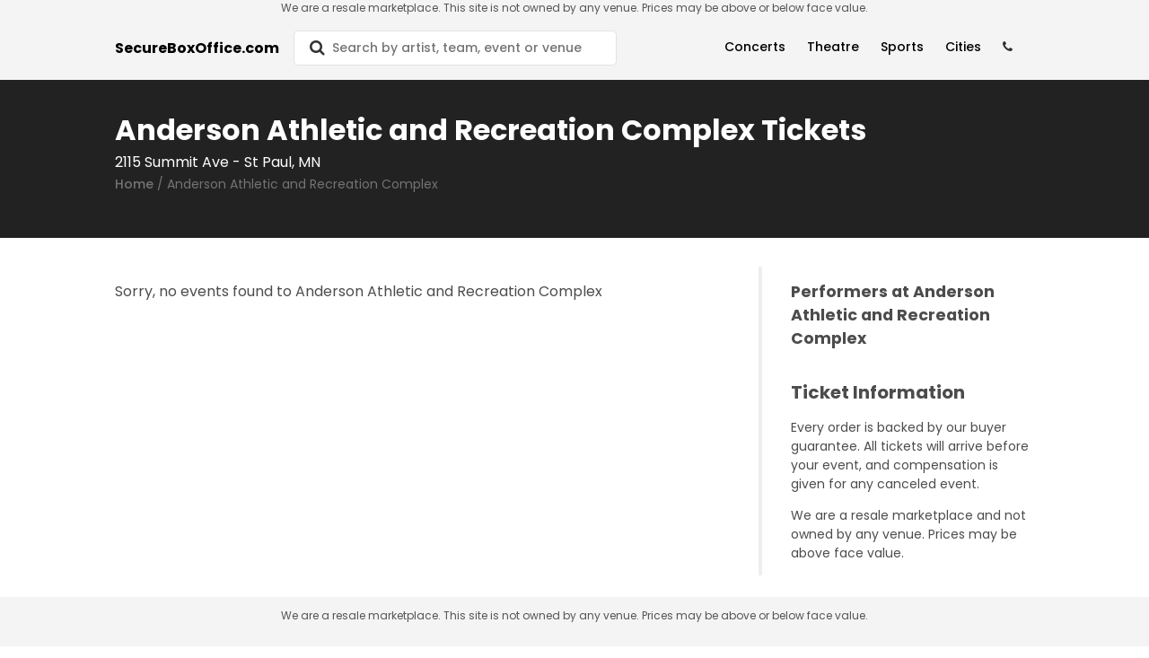

--- FILE ---
content_type: text/html; charset=utf-8
request_url: https://www.secureboxoffice.com/anderson-athletic-and-recreation-complex-at-st-paul-mn-tickets-30782/venue
body_size: 10731
content:
<!DOCTYPE html>
<html lang="en">
  <head>
<meta charset="utf-8"/>
<meta http-equiv="X-UA-Compatible" content="IE=edge"/>
<meta name="viewport" content="width=device-width, initial-scale=1, maximum-scale=1" />

<meta name="description" content="SecureBoxOffice is the best website to search tickets. Find events you love, list all ticket sites, see seat locations and get the best deals on tickets." />
<meta name="keywords" content="tickets, events, theater tickets, concert tickets, sport tickets, performers, venues">

<meta property="type" content="website">

<meta property="og:title" content="SecureBoxOffice | Anderson Athletic and Recreation Complex Tickets">
<meta property="og:description" content="SecureBoxOffice is the best website to search tickets. Find events you love, list all ticket sites, see seat locations and get the best deals on tickets.">
<meta property="og:image" itemprop="image" content="https://res.cloudinary.com/hqyhthn6m/image/upload/q_20/v1648776570/pexels-ingo-joseph-1755087_g82ye2.jpg" />
<meta property="og:image:alt" content="Concert" />
<meta property="og:url" content="https://www.secureboxoffice.com/anderson-athletic-and-recreation-complex-at-st-paul-mn-tickets-30782/venue">
<meta name="twitter:card" content="summary_large_image">
<meta name="theme-color" content="#000000">

<link rel="dns-prefetch" href="https://res.cloudinary.com" >
<link rel="dns-prefetch" href="https://googletagmanager.com" />
<link rel="dns-prefetch" href="https://shopperapproved.com" />
<link rel="dns-prefetch" href="https://secure.trust-guard.com" />

  <link rel="canonical" href="https://www.secureboxoffice.com/anderson-athletic-and-recreation-complex-at-st-paul-mn-tickets-30782/venue" />

<title>SecureBoxOffice | Anderson Athletic and Recreation Complex Tickets</title>

<link rel="preload" as="image" href="https://res.cloudinary.com/hqyhthn6m/image/upload/q_20/v1648776570/pexels-ingo-joseph-1755087_g82ye2.jpg">

<link rel="shortcut icon" href="https://res.cloudinary.com/hd9aj0cp2/image/upload/v1613757245/favicon32_qfbrji.png" />

<link rel="icon" type="image/png" href="https://res.cloudinary.com/hd9aj0cp2/image/upload/v1613757245/favicon32_qfbrji.png" sizes="32x32">
<link rel="icon" type="image/png" href="https://res.cloudinary.com/hd9aj0cp2/image/upload/v1613757245/favicon-64_zerpt4.png" sizes="64x64">
<link rel="icon" type="image/png" href="https://res.cloudinary.com/hd9aj0cp2/image/upload/v1613757245/favicon128_mux2j1.png" sizes="128x128">

<link rel="preconnect" href="https://fonts.gstatic.com" crossorigin>

<link rel="stylesheet" href="/css/app-a107c6e180b24632a2a05dbb6d5113dd.css?vsn=d" />
<script type="text/javascript" src="/js/app-b0e02189001470813b4c43c9e6c20d70.js?vsn=d"></script>

<script>
  var ensureHttpsAndCorrectDomain = function () {
    var u = new URL(window.location.href)
    if (u.host == "etsx-stag.herokuapp.com" || u.host.startsWith("localhost")) {
      return;
    }

    if (u.host == "etsx-prod.herokuapp.com") {
      document.location.href = 'https://www.secureboxoffice.com';
    }

    if (u.protocol == 'http:') {
      document.location.href = document.location.href.replace('http:', 'https:')
    }
  }

  ensureHttpsAndCorrectDomain();
</script>
    <!-- Google Tag Manager -->
<script>(function(w,d,s,l,i){w[l]=w[l]||[];w[l].push({'gtm.start':
new Date().getTime(),event:'gtm.js'});var f=d.getElementsByTagName(s)[0],
j=d.createElement(s),dl=l!='dataLayer'?'&l='+l:'';j.async=true;j.src=
'https://www.googletagmanager.com/gtm.js?id='+i+dl;f.parentNode.insertBefore(j,f);
})(window,document,'script','dataLayer','GTM-TXDWT3M');</script>
<!-- End Google Tag Manager -->

  </head>
  <body class="sans-serif lh-copy black-70" data-csrf-token="GS1jMCo8AR0SHCZaJwknN2YaFR4MI213zO7iXLnJa1IwCslO-HmGfpT6">
<p class="w-100 f7 fw4 ma0 dark-gray-etsx tc dn db-l lh-copy z-999 bg-near-white">
We are a resale marketplace. This site is not owned by any venue. Prices may be above or below face value.</p>
<p class="w-100 f9 fw4 dark-gray-etsx ma0 tc db dn-l lh-copy z-999 bg-near-white">
Secondary Market Resale-Not The Venue-Prices Over Face Value.</p>

    <div class="wrapper relative footer-padding">
<div id="nav"></div>

<script>
  renderReact(
    $('#nav'),
    'Nav',
{"categoryDropDown":{"values":{"concerts":[{"_index":"performers","_score":null,"canonical":"buffalo-philharmonic-orchestra-tickets-13203/performer","category_id":16,"event_type":"CONCERT","id":"13203","last_sync_at":"20260126100059366183","name":"Buffalo Philharmonic Orchestra","name_suggest":"Buffalo Philharmonic Orchestra","popularity":1000000},{"_index":"performers","_score":null,"canonical":"filter-tickets-288/performer","category_id":74,"event_type":"CONCERT","id":"288","last_sync_at":"20260126100059366183","name":"Filter","name_suggest":"Filter","popularity":1000000},{"_index":"performers","_score":null,"canonical":"odies-beach-vacation-tickets-504184/performer","category_id":63,"event_type":"CONCERT","id":"504184","last_sync_at":"20260126100059366183","name":"Odies Beach Vacation","name_suggest":"Odies Beach Vacation","popularity":1000000},{"_index":"performers","_score":null,"canonical":"the-irish-rovers-tickets-6476/performer","category_id":51,"event_type":"CONCERT","id":"6476","last_sync_at":"20260126100059366183","name":"The Irish Rovers","name_suggest":"The Irish Rovers","popularity":1000000},{"_index":"performers","_score":null,"canonical":"sickick-tickets-136446/performer","category_id":60,"event_type":"CONCERT","id":"136446","last_sync_at":"20260126100059366183","name":"Sickick","name_suggest":"Sickick","popularity":1000000},{"_index":"performers","_score":null,"canonical":"micky-dolenz-tickets-14570/performer","category_id":18,"event_type":"CONCERT","id":"14570","last_sync_at":"20260126100059366183","name":"Micky Dolenz","name_suggest":"Micky Dolenz","popularity":1000000},{"_index":"performers","_score":null,"canonical":"112-tickets-6468/performer","category_id":20,"event_type":"CONCERT","id":"6468","last_sync_at":"20260126100059366183","name":"112","name_suggest":"112","popularity":1000000},{"_index":"performers","_score":null,"canonical":"get-lucky-tickets-47261/performer","category_id":60,"event_type":"CONCERT","id":"47261","last_sync_at":"20260126100059366183","name":"Get Lucky","name_suggest":"Get Lucky","popularity":1000000},{"_index":"performers","_score":null,"canonical":"cosmic-charlie-tickets-17562/performer","category_id":18,"event_type":"CONCERT","id":"17562","last_sync_at":"20260126100059366183","name":"Cosmic Charlie","name_suggest":"Cosmic Charlie","popularity":1000000},{"_index":"performers","_score":null,"canonical":"joanne-shaw-taylor-tickets-48260/performer","category_id":18,"event_type":"CONCERT","id":"48260","last_sync_at":"20260126100059366183","name":"Joanne Shaw Taylor","name_suggest":"Joanne Shaw Taylor","popularity":1000000},{"_index":"performers","_score":null,"canonical":"side-by-side-by-sondheim-tickets-35673/performer","category_id":16,"event_type":"CONCERT","id":"35673","last_sync_at":"20260126100059366183","name":"Side By Side By Sondheim","name_suggest":"Side By Side By Sondheim","popularity":1000000},{"_index":"performers","_score":null,"canonical":"phoenix-symphony-tickets-1148/performer","category_id":16,"event_type":"CONCERT","id":"1148","last_sync_at":"20260126100059366183","name":"Phoenix Symphony","name_suggest":"Phoenix Symphony","popularity":1000000},{"_index":"performers","_score":null,"canonical":"big-sky-pbr-after-party-concert-tickets-408558/performer","category_id":14,"event_type":"CONCERT","id":"408558","last_sync_at":"20260126100059366183","name":"Big Sky PBR After Party Concert","name_suggest":"Big Sky PBR After Party Concert","popularity":1000000},{"_index":"performers","_score":null,"canonical":"unbroken-chain-a-celebration-of-the-life-and-music-of-phil-lesh-tickets-394576/performer","category_id":18,"event_type":"CONCERT","id":"394576","last_sync_at":"20260126100059366183","name":"Unbroken Chain - A Celebration of the Life and Music of Phil Lesh","name_suggest":"Unbroken Chain - A Celebration of the Life and Music of Phil Lesh","popularity":1000000},{"_index":"performers","_score":null,"canonical":"rebirth-brass-band-tickets-9128/performer","category_id":19,"event_type":"CONCERT","id":"9128","last_sync_at":"20260126100059366183","name":"Rebirth Brass Band","name_suggest":"Rebirth Brass Band","popularity":1000000},{"_index":"performers","_score":null,"canonical":"2hollis-tickets-173119/performer","category_id":74,"event_type":"CONCERT","id":"173119","last_sync_at":"20260126100059366183","name":"2hollis","name_suggest":"2hollis","popularity":1000000},{"_index":"performers","_score":null,"canonical":"naomi-watanabe-tickets-53056/performer","category_id":17,"event_type":"CONCERT","id":"53056","last_sync_at":"20260126100059366183","name":"Naomi Watanabe","name_suggest":"Naomi Watanabe","popularity":1000000},{"_index":"performers","_score":null,"canonical":"infected-rain-tickets-138538/performer","category_id":73,"event_type":"CONCERT","id":"138538","last_sync_at":"20260126100059366183","name":"Infected Rain","name_suggest":"Infected Rain","popularity":1000000},{"_index":"performers","_score":null,"canonical":"joe-nichols-tickets-7590/performer","category_id":14,"event_type":"CONCERT","id":"7590","last_sync_at":"20260126100059366183","name":"Joe Nichols","name_suggest":"Joe Nichols","popularity":1000000},{"_index":"performers","_score":null,"canonical":"all-good-now-festival-tickets-210889/performer","category_id":63,"event_type":"CONCERT","id":"210889","last_sync_at":"20260126100059366183","name":"All Good Now Festival","name_suggest":"All Good Now Festival","popularity":1000000}],"sports_by_categories":{"Boxing and Fighting":[{"_index":"performers","_score":null,"canonical":"big-time-boxing-tickets-161919/performer","category_id":32,"event_type":"SPORT","id":"161919","last_sync_at":"20260126100059366183","name":"Big Time Boxing","name_suggest":"Big Time Boxing","popularity":1000000},{"_index":"performers","_score":null,"canonical":"mma-mixed-martial-arts-tickets-9724/performer","category_id":32,"event_type":"SPORT","id":"9724","last_sync_at":"20260126100059366183","name":"MMA-Mixed Martial Arts","name_suggest":"MMA-Mixed Martial Arts","popularity":1000000},{"_index":"performers","_score":null,"canonical":"mlw-kings-of-colosseum-tickets-213482/performer","category_id":32,"event_type":"SPORT","id":"213482","last_sync_at":"20260126100059366183","name":"MLW Kings of Colosseum","name_suggest":"MLW Kings of Colosseum","popularity":1000000},{"_index":"performers","_score":null,"canonical":"matchroom-boxing-tickets-90065/performer","category_id":32,"event_type":"SPORT","id":"90065","last_sync_at":"20260126100059366183","name":"Matchroom Boxing","name_suggest":"Matchroom Boxing","popularity":1000000},{"_index":"performers","_score":null,"canonical":"top-rank-boxing-tickets-12161/performer","category_id":32,"event_type":"SPORT","id":"12161","last_sync_at":"20260126100059366183","name":"Top Rank Boxing","name_suggest":"Top Rank Boxing","popularity":1000000},{"_index":"performers","_score":null,"canonical":"claressa-shields-tickets-56223/performer","category_id":32,"event_type":"SPORT","id":"56223","last_sync_at":"20260126100059366183","name":"Claressa Shields","name_suggest":"Claressa Shields","popularity":1000000},{"_index":"performers","_score":null,"canonical":"front-street-fights-tickets-113000/performer","category_id":32,"event_type":"SPORT","id":"113000","last_sync_at":"20260126100059366183","name":"Front Street Fights","name_suggest":"Front Street Fights","popularity":1000000}],"MLB Baseball":[{"_index":"performers","_score":null,"canonical":"minnesota-twins-prospects-tickets-496921/performer","category_id":2,"event_type":"SPORT","id":"496921","last_sync_at":"20260126100059366183","name":"Minnesota Twins Prospects","name_suggest":"Minnesota Twins Prospects","popularity":1000000},{"_index":"performers","_score":null,"canonical":"athletics-tickets-625/performer","category_id":2,"event_type":"SPORT","id":"625","last_sync_at":"20260126100059366183","name":"Athletics","name_suggest":"Athletics","popularity":1000000},{"_index":"performers","_score":null,"canonical":"toronto-blue-jays-tickets-877/performer","category_id":2,"event_type":"SPORT","id":"877","last_sync_at":"20260126100059366183","name":"Toronto Blue Jays","name_suggest":"Toronto Blue Jays","popularity":1000000},{"_index":"performers","_score":null,"canonical":"new-york-mets-tickets-605/performer","category_id":2,"event_type":"SPORT","id":"605","last_sync_at":"20260126100059366183","name":"New York Mets","name_suggest":"New York Mets","popularity":1000000},{"_index":"performers","_score":null,"canonical":"detroit-tigers-tickets-241/performer","category_id":2,"event_type":"SPORT","id":"241","last_sync_at":"20260126100059366183","name":"Detroit Tigers","name_suggest":"Detroit Tigers","popularity":1000000},{"_index":"performers","_score":null,"canonical":"cincinnati-reds-tickets-173/performer","category_id":2,"event_type":"SPORT","id":"173","last_sync_at":"20260126100059366183","name":"Cincinnati Reds","name_suggest":"Cincinnati Reds","popularity":1000000},{"_index":"performers","_score":null,"canonical":"seattle-mariners-tickets-771/performer","category_id":2,"event_type":"SPORT","id":"771","last_sync_at":"20260126100059366183","name":"Seattle Mariners","name_suggest":"Seattle Mariners","popularity":1000000},{"_index":"performers","_score":null,"canonical":"mlb-all-star-game-tickets-21/performer","category_id":2,"event_type":"SPORT","id":"21","last_sync_at":"20260126100059366183","name":"MLB All Star Game","name_suggest":"MLB All Star Game","popularity":1000000},{"_index":"performers","_score":null,"canonical":"baltimore-orioles-tickets-59/performer","category_id":2,"event_type":"SPORT","id":"59","last_sync_at":"20260126100059366183","name":"Baltimore Orioles","name_suggest":"Baltimore Orioles","popularity":1000000},{"_index":"performers","_score":null,"canonical":"cleveland-guardians-tickets-183/performer","category_id":2,"event_type":"SPORT","id":"183","last_sync_at":"20260126100059366183","name":"Cleveland Guardians","name_suggest":"Cleveland Guardians","popularity":1000000}],"NBA Basketball":[{"_index":"performers","_score":null,"canonical":"phoenix-suns-tickets-679/performer","category_id":3,"event_type":"SPORT","id":"679","last_sync_at":"20260126100059366183","name":"Phoenix Suns","name_suggest":"Phoenix Suns","popularity":1000000},{"_index":"performers","_score":null,"canonical":"nba-all-star-game-tickets-577/performer","category_id":3,"event_type":"SPORT","id":"577","last_sync_at":"20260126100059366183","name":"NBA All Star Game","name_suggest":"NBA All Star Game","popularity":1000000},{"_index":"performers","_score":null,"canonical":"portland-trail-blazers-tickets-690/performer","category_id":3,"event_type":"SPORT","id":"690","last_sync_at":"20260126100059366183","name":"Portland Trail Blazers","name_suggest":"Portland Trail Blazers","popularity":1000000},{"_index":"performers","_score":null,"canonical":"orlando-magic-tickets-636/performer","category_id":3,"event_type":"SPORT","id":"636","last_sync_at":"20260126100059366183","name":"Orlando Magic","name_suggest":"Orlando Magic","popularity":1000000},{"_index":"performers","_score":null,"canonical":"new-orleans-pelicans-tickets-153/performer","category_id":3,"event_type":"SPORT","id":"153","last_sync_at":"20260126100059366183","name":"New Orleans Pelicans","name_suggest":"New Orleans Pelicans","popularity":1000000},{"_index":"performers","_score":null,"canonical":"miami-heat-tickets-533/performer","category_id":3,"event_type":"SPORT","id":"533","last_sync_at":"20260126100059366183","name":"Miami Heat","name_suggest":"Miami Heat","popularity":1000000},{"_index":"performers","_score":null,"canonical":"minnesota-timberwolves-tickets-553/performer","category_id":3,"event_type":"SPORT","id":"553","last_sync_at":"20260126100059366183","name":"Minnesota Timberwolves","name_suggest":"Minnesota Timberwolves","popularity":1000000},{"_index":"performers","_score":null,"canonical":"dallas-mavericks-tickets-215/performer","category_id":3,"event_type":"SPORT","id":"215","last_sync_at":"20260126100059366183","name":"Dallas Mavericks","name_suggest":"Dallas Mavericks","popularity":1000000},{"_index":"performers","_score":null,"canonical":"toronto-raptors-tickets-879/performer","category_id":3,"event_type":"SPORT","id":"879","last_sync_at":"20260126100059366183","name":"Toronto Raptors","name_suggest":"Toronto Raptors","popularity":1000000},{"_index":"performers","_score":null,"canonical":"golden-state-warriors-tickets-328/performer","category_id":3,"event_type":"SPORT","id":"328","last_sync_at":"20260126100059366183","name":"Golden State Warriors","name_suggest":"Golden State Warriors","popularity":1000000},{"_index":"performers","_score":null,"canonical":"los-angeles-lakers-tickets-483/performer","category_id":3,"event_type":"SPORT","id":"483","last_sync_at":"20260126100059366183","name":"Los Angeles Lakers","name_suggest":"Los Angeles Lakers","popularity":1000000},{"_index":"performers","_score":null,"canonical":"boston-celtics-tickets-105/performer","category_id":3,"event_type":"SPORT","id":"105","last_sync_at":"20260126100059366183","name":"Boston Celtics","name_suggest":"Boston Celtics","popularity":1000000},{"_index":"performers","_score":null,"canonical":"houston-rockets-tickets-360/performer","category_id":3,"event_type":"SPORT","id":"360","last_sync_at":"20260126100059366183","name":"Houston Rockets","name_suggest":"Houston Rockets","popularity":1000000}],"NCAA Basketball":[{"_index":"performers","_score":null,"canonical":"harvard-crimson-mens-basketball-tickets-3189/performer","category_id":6,"event_type":"SPORT","id":"3189","last_sync_at":"20260126100059366183","name":"Harvard Crimson Mens Basketball","name_suggest":"Harvard Crimson Mens Basketball","popularity":1000000},{"_index":"performers","_score":null,"canonical":"chicago-state-cougars-mens-basketball-tickets-5945/performer","category_id":6,"event_type":"SPORT","id":"5945","last_sync_at":"20260126100059366183","name":"Chicago State Cougars Mens Basketball","name_suggest":"Chicago State Cougars Mens Basketball","popularity":1000000},{"_index":"performers","_score":null,"canonical":"liberty-flames-mens-basketball-tickets-5977/performer","category_id":6,"event_type":"SPORT","id":"5977","last_sync_at":"20260126100059366183","name":"Liberty Flames Mens Basketball","name_suggest":"Liberty Flames Mens Basketball","popularity":1000000},{"_index":"performers","_score":null,"canonical":"west-virginia-mountaineers-mens-basketball-tickets-3393/performer","category_id":6,"event_type":"SPORT","id":"3393","last_sync_at":"20260126100059366183","name":"West Virginia Mountaineers Mens Basketball","name_suggest":"West Virginia Mountaineers Mens Basketball","popularity":1000000},{"_index":"performers","_score":null,"canonical":"western-carolina-catamounts-mens-basketball-tickets-6057/performer","category_id":6,"event_type":"SPORT","id":"6057","last_sync_at":"20260126100059366183","name":"Western Carolina Catamounts Mens Basketball","name_suggest":"Western Carolina Catamounts Mens Basketball","popularity":1000000},{"_index":"performers","_score":null,"canonical":"mississippi-state-bulldogs-mens-basketball-tickets-3259/performer","category_id":6,"event_type":"SPORT","id":"3259","last_sync_at":"20260126100059366183","name":"Mississippi State Bulldogs Mens Basketball","name_suggest":"Mississippi State Bulldogs Mens Basketball","popularity":1000000},{"_index":"performers","_score":null,"canonical":"indiana-hoosiers-mens-basketball-tickets-3204/performer","category_id":6,"event_type":"SPORT","id":"3204","last_sync_at":"20260126100059366183","name":"Indiana Hoosiers Mens Basketball","name_suggest":"Indiana Hoosiers Mens Basketball","popularity":1000000},{"_index":"performers","_score":null,"canonical":"hawaii-rainbow-warriors-mens-basketball-tickets-3697/performer","category_id":6,"event_type":"SPORT","id":"3697","last_sync_at":"20260126100059366183","name":"Hawaii Rainbow Warriors Mens Basketball","name_suggest":"Hawaii Rainbow Warriors Mens Basketball","popularity":1000000},{"_index":"performers","_score":null,"canonical":"big-ten-mens-basketball-tournament-tickets-1474/performer","category_id":6,"event_type":"SPORT","id":"1474","last_sync_at":"20260126100059366183","name":"Big Ten Mens Basketball Tournament","name_suggest":"Big Ten Mens Basketball Tournament","popularity":1000000},{"_index":"performers","_score":null,"canonical":"virginia-cavaliers-mens-basketball-tickets-3372/performer","category_id":6,"event_type":"SPORT","id":"3372","last_sync_at":"20260126100059366183","name":"Virginia Cavaliers Mens Basketball","name_suggest":"Virginia Cavaliers Mens Basketball","popularity":1000000},{"_index":"performers","_score":null,"canonical":"virginia-state-trojans-mens-basketball-tickets-53733/performer","category_id":6,"event_type":"SPORT","id":"53733","last_sync_at":"20260126100059366183","name":"Virginia State Trojans Mens Basketball","name_suggest":"Virginia State Trojans Mens Basketball","popularity":1000000},{"_index":"performers","_score":null,"canonical":"wake-forest-demon-deacons-mens-basketball-tickets-3390/performer","category_id":6,"event_type":"SPORT","id":"3390","last_sync_at":"20260126100059366183","name":"Wake Forest Demon Deacons Mens Basketball","name_suggest":"Wake Forest Demon Deacons Mens Basketball","popularity":1000000},{"_index":"performers","_score":null,"canonical":"nebraska-omaha-mavericks-mens-basketball-tickets-24823/performer","category_id":6,"event_type":"SPORT","id":"24823","last_sync_at":"20260126100059366183","name":"Nebraska Omaha Mavericks Mens Basketball","name_suggest":"Nebraska Omaha Mavericks Mens Basketball","popularity":1000000},{"_index":"performers","_score":null,"canonical":"san-francisco-dons-mens-basketball-tickets-6022/performer","category_id":6,"event_type":"SPORT","id":"6022","last_sync_at":"20260126100059366183","name":"San Francisco Dons Mens Basketball","name_suggest":"San Francisco Dons Mens Basketball","popularity":1000000},{"_index":"performers","_score":null,"canonical":"san-jose-state-spartans-mens-basketball-tickets-3700/performer","category_id":6,"event_type":"SPORT","id":"3700","last_sync_at":"20260126100059366183","name":"San Jose State Spartans Mens Basketball","name_suggest":"San Jose State Spartans Mens Basketball","popularity":1000000},{"_index":"performers","_score":null,"canonical":"portland-pilots-mens-basketball-tickets-4925/performer","category_id":6,"event_type":"SPORT","id":"4925","last_sync_at":"20260126100059366183","name":"Portland Pilots Mens Basketball","name_suggest":"Portland Pilots Mens Basketball","popularity":1000000},{"_index":"performers","_score":null,"canonical":"oregon-ducks-mens-basketball-tickets-3290/performer","category_id":6,"event_type":"SPORT","id":"3290","last_sync_at":"20260126100059366183","name":"Oregon Ducks Mens Basketball","name_suggest":"Oregon Ducks Mens Basketball","popularity":1000000},{"_index":"performers","_score":null,"canonical":"san-diego-state-aztecs-mens-basketball-tickets-3307/performer","category_id":6,"event_type":"SPORT","id":"3307","last_sync_at":"20260126100059366183","name":"San Diego State Aztecs Mens Basketball","name_suggest":"San Diego State Aztecs Mens Basketball","popularity":1000000},{"_index":"performers","_score":null,"canonical":"southern-miss-golden-eagles-mens-basketball-tickets-3670/performer","category_id":6,"event_type":"SPORT","id":"3670","last_sync_at":"20260126100059366183","name":"Southern Miss Golden Eagles Mens Basketball","name_suggest":"Southern Miss Golden Eagles Mens Basketball","popularity":1000000},{"_index":"performers","_score":null,"canonical":"utep-miners-mens-basketball-tickets-3704/performer","category_id":6,"event_type":"SPORT","id":"3704","last_sync_at":"20260126100059366183","name":"UTEP Miners Mens Basketball","name_suggest":"UTEP Miners Mens Basketball","popularity":1000000}],"NCAA Football":[{"_index":"performers","_score":null,"canonical":"indiana-hoosiers-football-tickets-368/performer","category_id":5,"event_type":"SPORT","id":"368","last_sync_at":"20260126100059366183","name":"Indiana Hoosiers Football","name_suggest":"Indiana Hoosiers Football","popularity":1000000},{"_index":"performers","_score":null,"canonical":"temple-owls-football-tickets-1136/performer","category_id":5,"event_type":"SPORT","id":"1136","last_sync_at":"20260126100059366183","name":"Temple Owls Football","name_suggest":"Temple Owls Football","popularity":1000000},{"_index":"performers","_score":null,"canonical":"oklahoma-state-cowboys-football-tickets-1301/performer","category_id":5,"event_type":"SPORT","id":"1301","last_sync_at":"20260126100059366183","name":"Oklahoma State Cowboys Football","name_suggest":"Oklahoma State Cowboys Football","popularity":1000000},{"_index":"performers","_score":null,"canonical":"kentucky-wildcats-football-tickets-437/performer","category_id":5,"event_type":"SPORT","id":"437","last_sync_at":"20260126100059366183","name":"Kentucky Wildcats Football","name_suggest":"Kentucky Wildcats Football","popularity":1000000},{"_index":"performers","_score":null,"canonical":"georgia-bulldogs-football-tickets-320/performer","category_id":5,"event_type":"SPORT","id":"320","last_sync_at":"20260126100059366183","name":"Georgia Bulldogs Football","name_suggest":"Georgia Bulldogs Football","popularity":1000000},{"_index":"performers","_score":null,"canonical":"mississippi-state-bulldogs-football-tickets-1111/performer","category_id":5,"event_type":"SPORT","id":"1111","last_sync_at":"20260126100059366183","name":"Mississippi State Bulldogs Football","name_suggest":"Mississippi State Bulldogs Football","popularity":1000000},{"_index":"performers","_score":null,"canonical":"byu-cougars-football-tickets-1139/performer","category_id":5,"event_type":"SPORT","id":"1139","last_sync_at":"20260126100059366183","name":"BYU Cougars Football","name_suggest":"BYU Cougars Football","popularity":1000000},{"_index":"performers","_score":null,"canonical":"james-madison-dukes-football-tickets-4673/performer","category_id":5,"event_type":"SPORT","id":"4673","last_sync_at":"20260126100059366183","name":"James Madison Dukes Football","name_suggest":"James Madison Dukes Football","popularity":1000000},{"_index":"performers","_score":null,"canonical":"missouri-tigers-football-tickets-558/performer","category_id":5,"event_type":"SPORT","id":"558","last_sync_at":"20260126100059366183","name":"Missouri Tigers Football","name_suggest":"Missouri Tigers Football","popularity":1000000},{"_index":"performers","_score":null,"canonical":"auburn-tigers-football-tickets-54/performer","category_id":5,"event_type":"SPORT","id":"54","last_sync_at":"20260126100059366183","name":"Auburn Tigers Football","name_suggest":"Auburn Tigers Football","popularity":1000000},{"_index":"performers","_score":null,"canonical":"florida-state-seminoles-football-tickets-294/performer","category_id":5,"event_type":"SPORT","id":"294","last_sync_at":"20260126100059366183","name":"Florida State Seminoles Football","name_suggest":"Florida State Seminoles Football","popularity":1000000},{"_index":"performers","_score":null,"canonical":"army-west-point-black-knights-football-tickets-44/performer","category_id":5,"event_type":"SPORT","id":"44","last_sync_at":"20260126100059366183","name":"Army West Point Black Knights Football","name_suggest":"Army West Point Black Knights Football","popularity":1000000},{"_index":"performers","_score":null,"canonical":"boston-college-eagles-football-tickets-978/performer","category_id":5,"event_type":"SPORT","id":"978","last_sync_at":"20260126100059366183","name":"Boston College Eagles Football","name_suggest":"Boston College Eagles Football","popularity":1000000},{"_index":"performers","_score":null,"canonical":"cincinnati-bearcats-football-tickets-1030/performer","category_id":5,"event_type":"SPORT","id":"1030","last_sync_at":"20260126100059366183","name":"Cincinnati Bearcats Football","name_suggest":"Cincinnati Bearcats Football","popularity":1000000},{"_index":"performers","_score":null,"canonical":"montana-grizzlies-football-tickets-9837/performer","category_id":5,"event_type":"SPORT","id":"9837","last_sync_at":"20260126100059366183","name":"Montana Grizzlies Football","name_suggest":"Montana Grizzlies Football","popularity":1000000},{"_index":"performers","_score":null,"canonical":"purdue-boilermakers-football-tickets-700/performer","category_id":5,"event_type":"SPORT","id":"700","last_sync_at":"20260126100059366183","name":"Purdue Boilermakers Football","name_suggest":"Purdue Boilermakers Football","popularity":1000000},{"_index":"performers","_score":null,"canonical":"wisconsin-badgers-football-tickets-939/performer","category_id":5,"event_type":"SPORT","id":"939","last_sync_at":"20260126100059366183","name":"Wisconsin Badgers Football","name_suggest":"Wisconsin Badgers Football","popularity":1000000},{"_index":"performers","_score":null,"canonical":"vanderbilt-commodores-football-tickets-912/performer","category_id":5,"event_type":"SPORT","id":"912","last_sync_at":"20260126100059366183","name":"Vanderbilt Commodores Football","name_suggest":"Vanderbilt Commodores Football","popularity":1000000},{"_index":"performers","_score":null,"canonical":"maryland-terrapins-football-tickets-517/performer","category_id":5,"event_type":"SPORT","id":"517","last_sync_at":"20260126100059366183","name":"Maryland Terrapins Football","name_suggest":"Maryland Terrapins Football","popularity":1000000},{"_index":"performers","_score":null,"canonical":"clemson-tigers-football-tickets-180/performer","category_id":5,"event_type":"SPORT","id":"180","last_sync_at":"20260126100059366183","name":"Clemson Tigers Football","name_suggest":"Clemson Tigers Football","popularity":1000000}],"NFL Football":[{"_index":"performers","_score":null,"canonical":"seattle-seahawks-tickets-772/performer","category_id":1,"event_type":"SPORT","id":"772","last_sync_at":"20260126100059366183","name":"Seattle Seahawks","name_suggest":"Seattle Seahawks","popularity":1000000},{"_index":"performers","_score":null,"canonical":"super-bowl-nfl-experience-tickets-3942/performer","category_id":1,"event_type":"SPORT","id":"3942","last_sync_at":"20260126100059366183","name":"Super Bowl NFL Experience","name_suggest":"Super Bowl NFL Experience","popularity":1000000},{"_index":"performers","_score":null,"canonical":"super-bowl-taste-of-the-nfl-tickets-3970/performer","category_id":1,"event_type":"SPORT","id":"3970","last_sync_at":"20260126100059366183","name":"Super Bowl Taste of the NFL","name_suggest":"Super Bowl Taste of the NFL","popularity":1000000}],"NHL Hockey":[{"_index":"performers","_score":null,"canonical":"nashville-predators-tickets-573/performer","category_id":4,"event_type":"SPORT","id":"573","last_sync_at":"20260126100059366183","name":"Nashville Predators","name_suggest":"Nashville Predators","popularity":1000000},{"_index":"performers","_score":null,"canonical":"edmonton-oilers-tickets-263/performer","category_id":4,"event_type":"SPORT","id":"263","last_sync_at":"20260126100059366183","name":"Edmonton Oilers","name_suggest":"Edmonton Oilers","popularity":1000000},{"_index":"performers","_score":null,"canonical":"new-jersey-devils-tickets-593/performer","category_id":4,"event_type":"SPORT","id":"593","last_sync_at":"20260126100059366183","name":"New Jersey Devils","name_suggest":"New Jersey Devils","popularity":1000000},{"_index":"performers","_score":null,"canonical":"carolina-hurricanes-tickets-143/performer","category_id":4,"event_type":"SPORT","id":"143","last_sync_at":"20260126100059366183","name":"Carolina Hurricanes","name_suggest":"Carolina Hurricanes","popularity":1000000},{"_index":"performers","_score":null,"canonical":"minnesota-wild-tickets-1137/performer","category_id":4,"event_type":"SPORT","id":"1137","last_sync_at":"20260126100059366183","name":"Minnesota Wild","name_suggest":"Minnesota Wild","popularity":1000000},{"_index":"performers","_score":null,"canonical":"ottawa-senators-tickets-639/performer","category_id":4,"event_type":"SPORT","id":"639","last_sync_at":"20260126100059366183","name":"Ottawa Senators","name_suggest":"Ottawa Senators","popularity":1000000},{"_index":"performers","_score":null,"canonical":"calgary-flames-tickets-136/performer","category_id":4,"event_type":"SPORT","id":"136","last_sync_at":"20260126100059366183","name":"Calgary Flames","name_suggest":"Calgary Flames","popularity":1000000},{"_index":"performers","_score":null,"canonical":"florida-panthers-tickets-1132/performer","category_id":4,"event_type":"SPORT","id":"1132","last_sync_at":"20260126100059366183","name":"Florida Panthers","name_suggest":"Florida Panthers","popularity":1000000},{"_index":"performers","_score":null,"canonical":"winnipeg-jets-tickets-26544/performer","category_id":4,"event_type":"SPORT","id":"26544","last_sync_at":"20260126100059366183","name":"Winnipeg Jets","name_suggest":"Winnipeg Jets","popularity":1000000},{"_index":"performers","_score":null,"canonical":"seattle-kraken-tickets-129459/performer","category_id":4,"event_type":"SPORT","id":"129459","last_sync_at":"20260126100059366183","name":"Seattle Kraken","name_suggest":"Seattle Kraken","popularity":1000000},{"_index":"performers","_score":null,"canonical":"dallas-stars-tickets-216/performer","category_id":4,"event_type":"SPORT","id":"216","last_sync_at":"20260126100059366183","name":"Dallas Stars","name_suggest":"Dallas Stars","popularity":1000000},{"_index":"performers","_score":null,"canonical":"los-angeles-kings-tickets-482/performer","category_id":4,"event_type":"SPORT","id":"482","last_sync_at":"20260126100059366183","name":"Los Angeles Kings","name_suggest":"Los Angeles Kings","popularity":1000000},{"_index":"performers","_score":null,"canonical":"new-york-rangers-tickets-606/performer","category_id":4,"event_type":"SPORT","id":"606","last_sync_at":"20260126100059366183","name":"New York Rangers","name_suggest":"New York Rangers","popularity":1000000},{"_index":"performers","_score":null,"canonical":"nhl-stadium-series-tickets-33103/performer","category_id":4,"event_type":"SPORT","id":"33103","last_sync_at":"20260126100059366183","name":"NHL Stadium Series","name_suggest":"NHL Stadium Series","popularity":1000000},{"_index":"performers","_score":null,"canonical":"anaheim-ducks-tickets-30/performer","category_id":4,"event_type":"SPORT","id":"30","last_sync_at":"20260126100059366183","name":"Anaheim Ducks","name_suggest":"Anaheim Ducks","popularity":1000000},{"_index":"performers","_score":null,"canonical":"utah-mammoth-tickets-187727/performer","category_id":4,"event_type":"SPORT","id":"187727","last_sync_at":"20260126100059366183","name":"Utah Mammoth","name_suggest":"Utah Mammoth","popularity":1000000},{"_index":"performers","_score":null,"canonical":"boston-bruins-alumni-tickets-71184/performer","category_id":4,"event_type":"SPORT","id":"71184","last_sync_at":"20260126100059366183","name":"Boston Bruins Alumni","name_suggest":"Boston Bruins Alumni","popularity":1000000},{"_index":"performers","_score":null,"canonical":"boston-bruins-tickets-104/performer","category_id":4,"event_type":"SPORT","id":"104","last_sync_at":"20260126100059366183","name":"Boston Bruins","name_suggest":"Boston Bruins","popularity":1000000},{"_index":"performers","_score":null,"canonical":"colorado-avalanche-tickets-191/performer","category_id":4,"event_type":"SPORT","id":"191","last_sync_at":"20260126100059366183","name":"Colorado Avalanche","name_suggest":"Colorado Avalanche","popularity":1000000}],"PGA Golf":[{"_index":"performers","_score":null,"canonical":"at-t-pebble-beach-national-pro-am-tickets-2432/performer","category_id":8,"event_type":"SPORT","id":"2432","last_sync_at":"20260126100059366183","name":"AT&T Pebble Beach National Pro-Am","name_suggest":"AT&T Pebble Beach National Pro-Am","popularity":1000000},{"_index":"performers","_score":null,"canonical":"john-deere-classic-tickets-2970/performer","category_id":8,"event_type":"SPORT","id":"2970","last_sync_at":"20260126100059366183","name":"John Deere Classic","name_suggest":"John Deere Classic","popularity":1000000},{"_index":"performers","_score":null,"canonical":"isco-championship-tickets-193987/performer","category_id":8,"event_type":"SPORT","id":"193987","last_sync_at":"20260126100059366183","name":"ISCO Championship","name_suggest":"ISCO Championship","popularity":1000000},{"_index":"performers","_score":null,"canonical":"us-open-golf-tickets-900/performer","category_id":8,"event_type":"SPORT","id":"900","last_sync_at":"20260126100059366183","name":"US Open Golf","name_suggest":"US Open Golf","popularity":1000000},{"_index":"performers","_score":null,"canonical":"us-womens-open-golf-tickets-2955/performer","category_id":8,"event_type":"SPORT","id":"2955","last_sync_at":"20260126100059366183","name":"US Womens Open Golf","name_suggest":"US Womens Open Golf","popularity":1000000},{"_index":"performers","_score":null,"canonical":"mitsubishi-electric-classic-tickets-140242/performer","category_id":8,"event_type":"SPORT","id":"140242","last_sync_at":"20260126100059366183","name":"Mitsubishi Electric Classic","name_suggest":"Mitsubishi Electric Classic","popularity":1000000},{"_index":"performers","_score":null,"canonical":"fm-global-championship-tickets-178592/performer","category_id":8,"event_type":"SPORT","id":"178592","last_sync_at":"20260126100059366183","name":"FM Global Championship","name_suggest":"FM Global Championship","popularity":1000000},{"_index":"performers","_score":null,"canonical":"dicks-sporting-goods-open-tickets-30694/performer","category_id":8,"event_type":"SPORT","id":"30694","last_sync_at":"20260126100059366183","name":"Dicks Sporting Goods Open","name_suggest":"Dicks Sporting Goods Open","popularity":1000000},{"_index":"performers","_score":null,"canonical":"myrtle-beach-classic-tickets-171960/performer","category_id":8,"event_type":"SPORT","id":"171960","last_sync_at":"20260126100059366183","name":"Myrtle Beach Classic","name_suggest":"Myrtle Beach Classic","popularity":1000000},{"_index":"performers","_score":null,"canonical":"boeing-classic-tickets-14135/performer","category_id":8,"event_type":"SPORT","id":"14135","last_sync_at":"20260126100059366183","name":"Boeing Classic","name_suggest":"Boeing Classic","popularity":1000000},{"_index":"performers","_score":null,"canonical":"pga-championship-tickets-1856/performer","category_id":8,"event_type":"SPORT","id":"1856","last_sync_at":"20260126100059366183","name":"PGA Championship","name_suggest":"PGA Championship","popularity":1000000},{"_index":"performers","_score":null,"canonical":"the-cj-cup-byron-nelson-tickets-1879/performer","category_id":8,"event_type":"SPORT","id":"1879","last_sync_at":"20260126100059366183","name":"The CJ Cup Byron Nelson","name_suggest":"The CJ Cup Byron Nelson","popularity":1000000},{"_index":"performers","_score":null,"canonical":"chubb-classic-tickets-67798/performer","category_id":8,"event_type":"SPORT","id":"67798","last_sync_at":"20260126100059366183","name":"Chubb Classic","name_suggest":"Chubb Classic","popularity":1000000},{"_index":"performers","_score":null,"canonical":"the-open-championship-tickets-117/performer","category_id":8,"event_type":"SPORT","id":"117","last_sync_at":"20260126100059366183","name":"The Open Championship","name_suggest":"The Open Championship","popularity":1000000},{"_index":"performers","_score":null,"canonical":"bmw-championship-tickets-1859/performer","category_id":8,"event_type":"SPORT","id":"1859","last_sync_at":"20260126100059366183","name":"BMW Championship","name_suggest":"BMW Championship","popularity":1000000},{"_index":"performers","_score":null,"canonical":"womens-pga-championship-tickets-60590/performer","category_id":8,"event_type":"SPORT","id":"60590","last_sync_at":"20260126100059366183","name":"Womens PGA Championship","name_suggest":"Womens PGA Championship","popularity":1000000},{"_index":"performers","_score":null,"canonical":"senior-pga-championship-tickets-3931/performer","category_id":8,"event_type":"SPORT","id":"3931","last_sync_at":"20260126100059366183","name":"Senior PGA Championship","name_suggest":"Senior PGA Championship","popularity":1000000},{"_index":"performers","_score":null,"canonical":"travelers-championship-tickets-14332/performer","category_id":8,"event_type":"SPORT","id":"14332","last_sync_at":"20260126100059366183","name":"Travelers Championship","name_suggest":"Travelers Championship","popularity":1000000},{"_index":"performers","_score":null,"canonical":"cognizant-classic-tickets-202777/performer","category_id":8,"event_type":"SPORT","id":"202777","last_sync_at":"20260126100059366183","name":"Cognizant Classic","name_suggest":"Cognizant Classic","popularity":1000000},{"_index":"performers","_score":null,"canonical":"houston-open-tickets-108851/performer","category_id":8,"event_type":"SPORT","id":"108851","last_sync_at":"20260126100059366183","name":"Houston Open","name_suggest":"Houston Open","popularity":1000000}],"Racing":[{"_index":"performers","_score":null,"canonical":"nhra-great-lakes-nationals-tickets-504865/performer","category_id":42,"event_type":"SPORT","id":"504865","last_sync_at":"20260126100059366183","name":"NHRA Great Lakes Nationals","name_suggest":"NHRA Great Lakes Nationals","popularity":1000000},{"_index":"performers","_score":null,"canonical":"kubota-high-limit-racing-tickets-500376/performer","category_id":42,"event_type":"SPORT","id":"500376","last_sync_at":"20260126100059366183","name":"Kubota High Limit Racing","name_suggest":"Kubota High Limit Racing","popularity":1000000},{"_index":"performers","_score":null,"canonical":"indycar-grand-prix-tickets-99306/performer","category_id":42,"event_type":"SPORT","id":"99306","last_sync_at":"20260126100059366183","name":"IndyCar Grand Prix","name_suggest":"IndyCar Grand Prix","popularity":1000000},{"_index":"performers","_score":null,"canonical":"firestone-grand-prix-tickets-127048/performer","category_id":42,"event_type":"SPORT","id":"127048","last_sync_at":"20260126100059366183","name":"Firestone Grand Prix","name_suggest":"Firestone Grand Prix","popularity":1000000},{"_index":"performers","_score":null,"canonical":"indy-500-qualifying-tickets-9548/performer","category_id":42,"event_type":"SPORT","id":"9548","last_sync_at":"20260126100059366183","name":"Indy 500 Qualifying","name_suggest":"Indy 500 Qualifying","popularity":1000000},{"_index":"performers","_score":null,"canonical":"nhra-nevada-nationals-tickets-446373/performer","category_id":42,"event_type":"SPORT","id":"446373","last_sync_at":"20260126100059366183","name":"NHRA Nevada Nationals","name_suggest":"NHRA Nevada Nationals","popularity":1000000},{"_index":"performers","_score":null,"canonical":"nhra-midwest-nationals-tickets-38344/performer","category_id":42,"event_type":"SPORT","id":"38344","last_sync_at":"20260126100059366183","name":"NHRA Midwest Nationals","name_suggest":"NHRA Midwest Nationals","popularity":1000000},{"_index":"performers","_score":null,"canonical":"monster-truck-wars-tickets-130733/performer","category_id":42,"event_type":"SPORT","id":"130733","last_sync_at":"20260126100059366183","name":"Monster Truck Wars","name_suggest":"Monster Truck Wars","popularity":1000000},{"_index":"performers","_score":null,"canonical":"nhra-southern-nationals-tickets-15094/performer","category_id":42,"event_type":"SPORT","id":"15094","last_sync_at":"20260126100059366183","name":"NHRA Southern Nationals","name_suggest":"NHRA Southern Nationals","popularity":1000000},{"_index":"performers","_score":null,"canonical":"grand-prix-of-arlington-tickets-409626/performer","category_id":42,"event_type":"SPORT","id":"409626","last_sync_at":"20260126100059366183","name":"Grand Prix of Arlington","name_suggest":"Grand Prix of Arlington","popularity":1000000},{"_index":"performers","_score":null,"canonical":"world-100-tickets-115391/performer","category_id":42,"event_type":"SPORT","id":"115391","last_sync_at":"20260126100059366183","name":"World 100","name_suggest":"World 100","popularity":1000000},{"_index":"performers","_score":null,"canonical":"louisiana-derby-tickets-101967/performer","category_id":42,"event_type":"SPORT","id":"101967","last_sync_at":"20260126100059366183","name":"Louisiana Derby","name_suggest":"Louisiana Derby","popularity":1000000}],"Soccer":[{"_index":"performers","_score":null,"canonical":"fulham-fc-tickets-2331/performer","category_id":34,"event_type":"SPORT","id":"2331","last_sync_at":"20260126100059366183","name":"Fulham FC","name_suggest":"Fulham FC","popularity":1000000},{"_index":"performers","_score":null,"canonical":"elche-cf-tickets-34903/performer","category_id":34,"event_type":"SPORT","id":"34903","last_sync_at":"20260126100059366183","name":"Elche CF","name_suggest":"Elche CF","popularity":1000000},{"_index":"performers","_score":null,"canonical":"inter-milan-tickets-14498/performer","category_id":34,"event_type":"SPORT","id":"14498","last_sync_at":"20260126100059366183","name":"Inter Milan","name_suggest":"Inter Milan","popularity":1000000},{"_index":"performers","_score":null,"canonical":"austria-mens-national-football-tickets-130306/performer","category_id":34,"event_type":"SPORT","id":"130306","last_sync_at":"20260126100059366183","name":"Austria Mens National Football","name_suggest":"Austria Mens National Football","popularity":1000000},{"_index":"performers","_score":null,"canonical":"brentford-fc-tickets-67011/performer","category_id":34,"event_type":"SPORT","id":"67011","last_sync_at":"20260126100059366183","name":"Brentford FC","name_suggest":"Brentford FC","popularity":1000000},{"_index":"performers","_score":null,"canonical":"uruguay-mens-national-football-tickets-22719/performer","category_id":34,"event_type":"SPORT","id":"22719","last_sync_at":"20260126100059366183","name":"Uruguay Mens National Football","name_suggest":"Uruguay Mens National Football","popularity":1000000},{"_index":"performers","_score":null,"canonical":"us-mens-national-soccer-tickets-7459/performer","category_id":34,"event_type":"SPORT","id":"7459","last_sync_at":"20260126100059366183","name":"US Mens National Soccer","name_suggest":"US Mens National Soccer","popularity":1000000},{"_index":"performers","_score":null,"canonical":"portugal-mens-national-football-tickets-21844/performer","category_id":34,"event_type":"SPORT","id":"21844","last_sync_at":"20260126100059366183","name":"Portugal Mens National Football","name_suggest":"Portugal Mens National Football","popularity":1000000},{"_index":"performers","_score":null,"canonical":"borussia-dortmund-tickets-19385/performer","category_id":34,"event_type":"SPORT","id":"19385","last_sync_at":"20260126100059366183","name":"Borussia Dortmund","name_suggest":"Borussia Dortmund","popularity":1000000},{"_index":"performers","_score":null,"canonical":"saudi-arabia-mens-national-football-tickets-416667/performer","category_id":34,"event_type":"SPORT","id":"416667","last_sync_at":"20260126100059366183","name":"Saudi Arabia Mens National Football","name_suggest":"Saudi Arabia Mens National Football","popularity":1000000},{"_index":"performers","_score":null,"canonical":"juventus-fc-tickets-4506/performer","category_id":34,"event_type":"SPORT","id":"4506","last_sync_at":"20260126100059366183","name":"Juventus FC","name_suggest":"Juventus FC","popularity":1000000},{"_index":"performers","_score":null,"canonical":"canada-mens-national-soccer-tickets-12888/performer","category_id":34,"event_type":"SPORT","id":"12888","last_sync_at":"20260126100059366183","name":"Canada Mens National Soccer","name_suggest":"Canada Mens National Soccer","popularity":1000000},{"_index":"performers","_score":null,"canonical":"boston-legacy-fc-tickets-490224/performer","category_id":34,"event_type":"SPORT","id":"490224","last_sync_at":"20260126100059366183","name":"Boston Legacy FC","name_suggest":"Boston Legacy FC","popularity":1000000},{"_index":"performers","_score":null,"canonical":"atlas-fc-tickets-60842/performer","category_id":34,"event_type":"SPORT","id":"60842","last_sync_at":"20260126100059366183","name":"Atlas FC","name_suggest":"Atlas FC","popularity":1000000},{"_index":"performers","_score":null,"canonical":"atletico-madrid-tickets-16729/performer","category_id":34,"event_type":"SPORT","id":"16729","last_sync_at":"20260126100059366183","name":"Atletico Madrid","name_suggest":"Atletico Madrid","popularity":1000000},{"_index":"performers","_score":null,"canonical":"newcastle-united-fc-tickets-2334/performer","category_id":34,"event_type":"SPORT","id":"2334","last_sync_at":"20260126100059366183","name":"Newcastle United FC","name_suggest":"Newcastle United FC","popularity":1000000},{"_index":"performers","_score":null,"canonical":"allstate-continental-clasico-tickets-181742/performer","category_id":34,"event_type":"SPORT","id":"181742","last_sync_at":"20260126100059366183","name":"Allstate Continental Clasico","name_suggest":"Allstate Continental Clasico","popularity":1000000},{"_index":"performers","_score":null,"canonical":"girona-fc-tickets-62054/performer","category_id":34,"event_type":"SPORT","id":"62054","last_sync_at":"20260126100059366183","name":"Girona FC","name_suggest":"Girona FC","popularity":1000000},{"_index":"performers","_score":null,"canonical":"oakland-roots-sc-tickets-116168/performer","category_id":34,"event_type":"SPORT","id":"116168","last_sync_at":"20260126100059366183","name":"Oakland Roots SC","name_suggest":"Oakland Roots SC","popularity":1000000},{"_index":"performers","_score":null,"canonical":"dallas-trinity-fc-tickets-190434/performer","category_id":34,"event_type":"SPORT","id":"190434","last_sync_at":"20260126100059366183","name":"Dallas Trinity FC","name_suggest":"Dallas Trinity FC","popularity":1000000}],"Tennis":[{"_index":"performers","_score":null,"canonical":"us-mens-clay-court-championships-tickets-34857/performer","category_id":35,"event_type":"SPORT","id":"34857","last_sync_at":"20260126100059366183","name":"US Mens Clay Court Championships","name_suggest":"US Mens Clay Court Championships","popularity":1000000},{"_index":"performers","_score":null,"canonical":"us-open-tennis-tickets-901/performer","category_id":35,"event_type":"SPORT","id":"901","last_sync_at":"20260126100059366183","name":"US Open Tennis","name_suggest":"US Open Tennis","popularity":1000000},{"_index":"performers","_score":null,"canonical":"miami-open-tennis-tickets-2627/performer","category_id":35,"event_type":"SPORT","id":"2627","last_sync_at":"20260126100059366183","name":"Miami Open Tennis","name_suggest":"Miami Open Tennis","popularity":1000000},{"_index":"performers","_score":null,"canonical":"orlando-storm-tickets-106042/performer","category_id":35,"event_type":"SPORT","id":"106042","last_sync_at":"20260126100059366183","name":"Orlando Storm","name_suggest":"Orlando Storm","popularity":1000000},{"_index":"performers","_score":null,"canonical":"dallas-open-tickets-136635/performer","category_id":35,"event_type":"SPORT","id":"136635","last_sync_at":"20260126100059366183","name":"Dallas Open","name_suggest":"Dallas Open","popularity":1000000},{"_index":"performers","_score":null,"canonical":"miami-open-tennis-qualifying-tickets-34988/performer","category_id":35,"event_type":"SPORT","id":"34988","last_sync_at":"20260126100059366183","name":"Miami Open Tennis Qualifying","name_suggest":"Miami Open Tennis Qualifying","popularity":1000000},{"_index":"performers","_score":null,"canonical":"bnp-paribas-open-tickets-2555/performer","category_id":35,"event_type":"SPORT","id":"2555","last_sync_at":"20260126100059366183","name":"BNP Paribas Open","name_suggest":"BNP Paribas Open","popularity":1000000}]},"theatres":[{"_index":"performers","_score":null,"canonical":"shxtsngigs-tickets-186235/performer","category_id":85,"event_type":"THEATER","id":"186235","last_sync_at":"20260126100059366183","name":"Shxtsngigs","name_suggest":"Shxtsngigs","popularity":1000000},{"_index":"performers","_score":null,"canonical":"heather-mcdonald-tickets-29268/performer","category_id":11,"event_type":"THEATER","id":"29268","last_sync_at":"20260126100059366183","name":"Heather McDonald","name_suggest":"Heather McDonald","popularity":1000000},{"_index":"performers","_score":null,"canonical":"indiana-jones-and-the-raiders-of-the-lost-ark-in-concert-tickets-213326/performer","category_id":62,"event_type":"THEATER","id":"213326","last_sync_at":"20260126100059366183","name":"Indiana Jones and the Raiders of the Lost Ark In Concert","name_suggest":"Indiana Jones and the Raiders of the Lost Ark In Concert","popularity":1000000},{"_index":"performers","_score":null,"canonical":"alfreda-sings-tickets-430806/performer","category_id":62,"event_type":"THEATER","id":"430806","last_sync_at":"20260126100059366183","name":"Alfreda Sings","name_suggest":"Alfreda Sings","popularity":1000000},{"_index":"performers","_score":null,"canonical":"alfredo-rodriguez-tickets-24295/performer","category_id":62,"event_type":"THEATER","id":"24295","last_sync_at":"20260126100059366183","name":"Alfredo Rodriguez","name_suggest":"Alfredo Rodriguez","popularity":1000000},{"_index":"performers","_score":null,"canonical":"temple-grandin-tickets-40092/performer","category_id":53,"event_type":"THEATER","id":"40092","last_sync_at":"20260126100059366183","name":"Temple Grandin","name_suggest":"Temple Grandin","popularity":1000000},{"_index":"performers","_score":null,"canonical":"heather-mcmahan-tickets-113547/performer","category_id":11,"event_type":"THEATER","id":"113547","last_sync_at":"20260126100059366183","name":"Heather McMahan","name_suggest":"Heather McMahan","popularity":1000000},{"_index":"performers","_score":null,"canonical":"11-to-midnight-tickets-498051/performer","category_id":62,"event_type":"THEATER","id":"498051","last_sync_at":"20260126100059366183","name":"11 to Midnight","name_suggest":"11 to Midnight","popularity":1000000},{"_index":"performers","_score":null,"canonical":"the-5-browns-tickets-9024/performer","category_id":62,"event_type":"THEATER","id":"9024","last_sync_at":"20260126100059366183","name":"The 5 Browns","name_suggest":"The 5 Browns","popularity":1000000},{"_index":"performers","_score":null,"canonical":"craig-robinson-tickets-17583/performer","category_id":11,"event_type":"THEATER","id":"17583","last_sync_at":"20260126100059366183","name":"Craig Robinson","name_suggest":"Craig Robinson","popularity":1000000},{"_index":"performers","_score":null,"canonical":"billy-gardell-tickets-21940/performer","category_id":11,"event_type":"THEATER","id":"21940","last_sync_at":"20260126100059366183","name":"Billy Gardell","name_suggest":"Billy Gardell","popularity":1000000},{"_index":"performers","_score":null,"canonical":"napoleon-dynamite-live-tickets-189670/performer","category_id":62,"event_type":"THEATER","id":"189670","last_sync_at":"20260126100059366183","name":"Napoleon Dynamite Live","name_suggest":"Napoleon Dynamite Live","popularity":1000000},{"_index":"performers","_score":null,"canonical":"poet-whitney-hanson-tickets-493223/performer","category_id":62,"event_type":"THEATER","id":"493223","last_sync_at":"20260126100059366183","name":"Poet Whitney Hanson","name_suggest":"Poet Whitney Hanson","popularity":1000000},{"_index":"performers","_score":null,"canonical":"jimmy-o-yang-tickets-50950/performer","category_id":11,"event_type":"THEATER","id":"50950","last_sync_at":"20260126100059366183","name":"Jimmy O Yang","name_suggest":"Jimmy O Yang","popularity":1000000},{"_index":"performers","_score":null,"canonical":"steve-byrne-tickets-23491/performer","category_id":11,"event_type":"THEATER","id":"23491","last_sync_at":"20260126100059366183","name":"Steve Byrne","name_suggest":"Steve Byrne","popularity":1000000},{"_index":"performers","_score":null,"canonical":"san-diego-comic-con-tickets-78533/performer","category_id":62,"event_type":"THEATER","id":"78533","last_sync_at":"20260126100059366183","name":"San Diego Comic Con","name_suggest":"San Diego Comic Con","popularity":1000000},{"_index":"performers","_score":null,"canonical":"bill-bailey-tickets-19018/performer","category_id":11,"event_type":"THEATER","id":"19018","last_sync_at":"20260126100059366183","name":"Bill Bailey","name_suggest":"Bill Bailey","popularity":1000000},{"_index":"performers","_score":null,"canonical":"jiaoying-summers-tickets-142437/performer","category_id":11,"event_type":"THEATER","id":"142437","last_sync_at":"20260126100059366183","name":"Jiaoying Summers","name_suggest":"Jiaoying Summers","popularity":1000000},{"_index":"performers","_score":null,"canonical":"marc-hervieux-tickets-83036/performer","category_id":12,"event_type":"THEATER","id":"83036","last_sync_at":"20260126100059366183","name":"Marc Hervieux","name_suggest":"Marc Hervieux","popularity":1000000},{"_index":"performers","_score":null,"canonical":"gina-brillon-tickets-38581/performer","category_id":11,"event_type":"THEATER","id":"38581","last_sync_at":"20260126100059366183","name":"Gina Brillon","name_suggest":"Gina Brillon","popularity":1000000}]}},"citiesDropDown":{"values":[{"canonical":"atlanta-tickets/city","name":"Atlanta"},{"canonical":"austin-tickets/city","name":"Austin"},{"canonical":"boston-tickets/city","name":"Boston"},{"canonical":"chicago-tickets/city","name":"Chicago"},{"canonical":"dallas-tickets/city","name":"Dallas"},{"canonical":"denver-tickets/city","name":"Denver"},{"canonical":"detroit-tickets/city","name":"Detroit"},{"canonical":"houston-tickets/city","name":"Houston"},{"canonical":"kansas-city-tickets/city","name":"Kansas City"},{"canonical":"las-vegas-tickets/city","name":"Las Vegas"},{"canonical":"los-angeles-tickets/city","name":"Los Angeles"},{"canonical":"miami-tickets/city","name":"Miami"},{"canonical":"nashville-tickets/city","name":"Nashville"},{"canonical":"new-york-tickets/city","name":"New York"},{"canonical":"orlando-tickets/city","name":"Orlando"},{"canonical":"philadelphia-tickets/city","name":"Philadelphia"},{"canonical":"portland-tickets/city","name":"Portland"},{"canonical":"san-diego-tickets/city","name":"San Diego"},{"canonical":"san-francisco-tickets/city","name":"San Francisco"},{"canonical":"seattle-tickets/city","name":"Seattle"},{"canonical":"tulsa-tickets/city","name":"Tulsa"},{"canonical":"washington-dc-tickets/city","name":"Washington DC"}]},"customRightSideContent":null,"custom_nav_classes":null,"eventSearchForm":{"i18n":{"events":"Events","inputPlaceholder":"Search","performers":"Performers","press_enter_or_click":"Press Enter or Click Here to see more results","submit":"Search near ","venues":"Venues"},"q":null,"suggestion_url":"/suggestion"},"hideDropDowns":null,"hideSearchForm":null,"mobileHeaderInfo":null,"navI18n":{"concerts":"Concerts","resellerWarning":"Secondary Market Resale-Not The Venue-Prices Over Face Value","shows_by_city":"Cities","sports":"Sports","theatre":"Theatre"},"searchForm":{"i18n":{"events":"Events","inputPlaceholder":"Search by artist, team, event or venue","performers":"Performers","press_enter_or_click":"Press Enter or Click Here to see more results","submit":"Search near ","venues":"Venues"},"q":null,"randomBackground":2,"suggestion_url":"/suggestion"},"small":null,"userLocation":"","userLocationChanger":{"i18n":{"change_your_location":"Change your location","enter_the_address":"Enter your address:","inputPlaceholder":"City","instructions":"If your city is not listed here just type the full name and type Enter"},"suggestion_url":"/city_suggestion","user_location_url":"/user_location"}}  );
</script>
        <div id="custom-bg-no-image" style="">
    <div class="dib ph3 ph6-l pb4 pt3 bg-transparent w-100 custom-bg-inner">
      <h1 class="w-100 mt0 mb0 title white">Anderson Athletic and Recreation Complex Tickets</h1>

        <p class="mv0 white">2115 Summit Ave - St Paul, MN</p>

        <div class="dib w-100 f7 f6-l breadcrumb">
<a href="/">Home</a>                        / <span>Anderson Athletic and Recreation Complex</span>
        </div>
    </div>
  </div>



      <main role="main" class="sans-serif pb4 pb0-l mt2 mt4-l">



        <div class="w-100 dib ph3 ph6-l relative">
<div class="flex-l">
  <div class="w-100 w-70-l">
      <p class="f6 f5-l">Sorry, no events found to Anderson Athletic and Recreation Complex</p>
  </div>

  <div class="w-100 w-30-l bn bl-l bw2-l b--light-gray">
    <h2 class="pl4-l">Performers at Anderson Athletic and Recreation Complex</h2>
    <ul class="list pa0 mb4">
    </ul>

<h2 class="pl4-l mt4 mb0 f6 f4-l">Ticket Information</h2>
<p class="f7 f6-l pl4-l">Every order is backed by our buyer guarantee. All tickets will arrive before your event, and compensation is given for any canceled event.</p>
<p class="f7 f6-l pl4-l">We are a resale marketplace and not owned by any venue. Prices may be above face value.</p>
  </div>
</div>

<br/>
        </div>
      </main>

  

  <footer class="bg-near-white w-100 mt4 pv2 tc absolute bottom-0">
    <p class="w-100 f7 fw4 ma0 tc dn db-l lh-copy dark-gray-etsx pv1">
We are a resale marketplace. This site is not owned by any venue. Prices may be above or below face value.    </p>
    <p class="w-100 f8 fw4 ma0 tc db dn-l lh-copy dark-gray-etsx pv1">
Secondary Market Resale-Not The Venue-Prices Over Face Value    </p>

    <div class="ph4 ph7-l w-100 pv3">
      <ul class="list pa0 fw5 f7 f6-l flex flex-wrap justify-center mv2">
        <li class="mh3 mb2"><a class="black-90" href="/about-us">About Us</a></li>
        <li class="mh3 mb2"><a class="black-90" href="/contact-us">Contact Us</a></li>
        <li class="mh3 mb2"><a class="black-90" href="/buyer-guarantee">Buyer Guarantee</a></li>
        <li class="mh3 mb2"><a class="black-90" href="http://support.secureboxoffice.com/support/solutions" target="_blank">FAQs</a></li>
        <li class="mh3 mb2"><a class="black-90" href="/privacy-policy">Privacy</a></li>
        <li class="mh3 mb2"><a class="black-90" href="/terms">Terms</a></li>
        <li class="mh3 mb2"><div id="subscription-modal-container"></div></li>
        <script>
          renderReact($('#subscription-modal-container'), 'SubscriptionModal', {"i18n":{"email":"E-mail","subscribe":"Subscribe","zipcode":"Zipcode"},"subscription_url":"/subscription"});
        </script>
      </ul>
    </div>

    <p class="f7 fw5 black-80 mv0">© Copyright 2022 - SecureBoxOffice **</p>
  </footer>
    </div>

    <script type="text/javascript" src="/js/app-b0e02189001470813b4c43c9e6c20d70.js?vsn=d"></script>
    <script>
      ajax({
        url: '/inject-geo-location-in_session',
        method: 'POST',
        callback: (xhr) => {
          console.log(xhr.response);
        }
      });

      const u = new URL(window.location.href);

      if (u.searchParams.get('debug')) {
        window.addEventListener("error", handleError, true);

        function appendError(m) {
          const e = document.createElement('pre')
          e.innerText = m;
          document.body.appendChild(e);
        }

        function handleError(evt) {
          if (evt.message) { // Chrome sometimes provides this
            appendError("error: "+evt.message +" at linenumber: "+ evt.lineno +" of file: " + evt.filename);
          } else {
            appendError("error: " + evt.type + " from element: "+(evt.srcElement || evt.target));
          }
        }
      }
    </script>
  <script defer src="https://static.cloudflareinsights.com/beacon.min.js/vcd15cbe7772f49c399c6a5babf22c1241717689176015" integrity="sha512-ZpsOmlRQV6y907TI0dKBHq9Md29nnaEIPlkf84rnaERnq6zvWvPUqr2ft8M1aS28oN72PdrCzSjY4U6VaAw1EQ==" data-cf-beacon='{"version":"2024.11.0","token":"27574a53c23c451683099914df2857b0","r":1,"server_timing":{"name":{"cfCacheStatus":true,"cfEdge":true,"cfExtPri":true,"cfL4":true,"cfOrigin":true,"cfSpeedBrain":true},"location_startswith":null}}' crossorigin="anonymous"></script>
</body>
</html>
